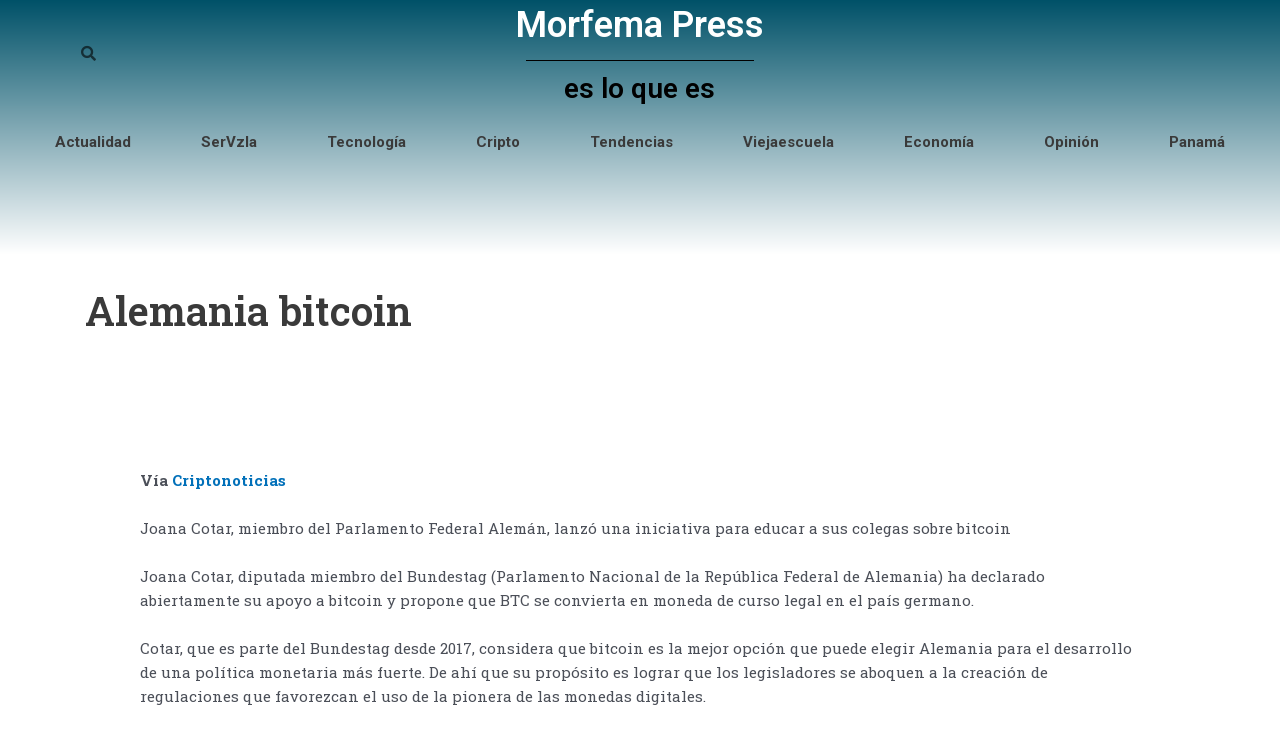

--- FILE ---
content_type: text/html; charset=utf-8
request_url: https://www.google.com/recaptcha/api2/anchor?ar=1&k=6LePAbIcAAAAAF1F1UUm5iaI-No5iC9nd1oY1pFk&co=aHR0cHM6Ly9tb3JmZW1hLnByZXNzOjQ0Mw..&hl=en&type=v3&v=PoyoqOPhxBO7pBk68S4YbpHZ&size=invisible&badge=bottomright&sa=Form&anchor-ms=20000&execute-ms=30000&cb=3rp1jrltoxix
body_size: 48807
content:
<!DOCTYPE HTML><html dir="ltr" lang="en"><head><meta http-equiv="Content-Type" content="text/html; charset=UTF-8">
<meta http-equiv="X-UA-Compatible" content="IE=edge">
<title>reCAPTCHA</title>
<style type="text/css">
/* cyrillic-ext */
@font-face {
  font-family: 'Roboto';
  font-style: normal;
  font-weight: 400;
  font-stretch: 100%;
  src: url(//fonts.gstatic.com/s/roboto/v48/KFO7CnqEu92Fr1ME7kSn66aGLdTylUAMa3GUBHMdazTgWw.woff2) format('woff2');
  unicode-range: U+0460-052F, U+1C80-1C8A, U+20B4, U+2DE0-2DFF, U+A640-A69F, U+FE2E-FE2F;
}
/* cyrillic */
@font-face {
  font-family: 'Roboto';
  font-style: normal;
  font-weight: 400;
  font-stretch: 100%;
  src: url(//fonts.gstatic.com/s/roboto/v48/KFO7CnqEu92Fr1ME7kSn66aGLdTylUAMa3iUBHMdazTgWw.woff2) format('woff2');
  unicode-range: U+0301, U+0400-045F, U+0490-0491, U+04B0-04B1, U+2116;
}
/* greek-ext */
@font-face {
  font-family: 'Roboto';
  font-style: normal;
  font-weight: 400;
  font-stretch: 100%;
  src: url(//fonts.gstatic.com/s/roboto/v48/KFO7CnqEu92Fr1ME7kSn66aGLdTylUAMa3CUBHMdazTgWw.woff2) format('woff2');
  unicode-range: U+1F00-1FFF;
}
/* greek */
@font-face {
  font-family: 'Roboto';
  font-style: normal;
  font-weight: 400;
  font-stretch: 100%;
  src: url(//fonts.gstatic.com/s/roboto/v48/KFO7CnqEu92Fr1ME7kSn66aGLdTylUAMa3-UBHMdazTgWw.woff2) format('woff2');
  unicode-range: U+0370-0377, U+037A-037F, U+0384-038A, U+038C, U+038E-03A1, U+03A3-03FF;
}
/* math */
@font-face {
  font-family: 'Roboto';
  font-style: normal;
  font-weight: 400;
  font-stretch: 100%;
  src: url(//fonts.gstatic.com/s/roboto/v48/KFO7CnqEu92Fr1ME7kSn66aGLdTylUAMawCUBHMdazTgWw.woff2) format('woff2');
  unicode-range: U+0302-0303, U+0305, U+0307-0308, U+0310, U+0312, U+0315, U+031A, U+0326-0327, U+032C, U+032F-0330, U+0332-0333, U+0338, U+033A, U+0346, U+034D, U+0391-03A1, U+03A3-03A9, U+03B1-03C9, U+03D1, U+03D5-03D6, U+03F0-03F1, U+03F4-03F5, U+2016-2017, U+2034-2038, U+203C, U+2040, U+2043, U+2047, U+2050, U+2057, U+205F, U+2070-2071, U+2074-208E, U+2090-209C, U+20D0-20DC, U+20E1, U+20E5-20EF, U+2100-2112, U+2114-2115, U+2117-2121, U+2123-214F, U+2190, U+2192, U+2194-21AE, U+21B0-21E5, U+21F1-21F2, U+21F4-2211, U+2213-2214, U+2216-22FF, U+2308-230B, U+2310, U+2319, U+231C-2321, U+2336-237A, U+237C, U+2395, U+239B-23B7, U+23D0, U+23DC-23E1, U+2474-2475, U+25AF, U+25B3, U+25B7, U+25BD, U+25C1, U+25CA, U+25CC, U+25FB, U+266D-266F, U+27C0-27FF, U+2900-2AFF, U+2B0E-2B11, U+2B30-2B4C, U+2BFE, U+3030, U+FF5B, U+FF5D, U+1D400-1D7FF, U+1EE00-1EEFF;
}
/* symbols */
@font-face {
  font-family: 'Roboto';
  font-style: normal;
  font-weight: 400;
  font-stretch: 100%;
  src: url(//fonts.gstatic.com/s/roboto/v48/KFO7CnqEu92Fr1ME7kSn66aGLdTylUAMaxKUBHMdazTgWw.woff2) format('woff2');
  unicode-range: U+0001-000C, U+000E-001F, U+007F-009F, U+20DD-20E0, U+20E2-20E4, U+2150-218F, U+2190, U+2192, U+2194-2199, U+21AF, U+21E6-21F0, U+21F3, U+2218-2219, U+2299, U+22C4-22C6, U+2300-243F, U+2440-244A, U+2460-24FF, U+25A0-27BF, U+2800-28FF, U+2921-2922, U+2981, U+29BF, U+29EB, U+2B00-2BFF, U+4DC0-4DFF, U+FFF9-FFFB, U+10140-1018E, U+10190-1019C, U+101A0, U+101D0-101FD, U+102E0-102FB, U+10E60-10E7E, U+1D2C0-1D2D3, U+1D2E0-1D37F, U+1F000-1F0FF, U+1F100-1F1AD, U+1F1E6-1F1FF, U+1F30D-1F30F, U+1F315, U+1F31C, U+1F31E, U+1F320-1F32C, U+1F336, U+1F378, U+1F37D, U+1F382, U+1F393-1F39F, U+1F3A7-1F3A8, U+1F3AC-1F3AF, U+1F3C2, U+1F3C4-1F3C6, U+1F3CA-1F3CE, U+1F3D4-1F3E0, U+1F3ED, U+1F3F1-1F3F3, U+1F3F5-1F3F7, U+1F408, U+1F415, U+1F41F, U+1F426, U+1F43F, U+1F441-1F442, U+1F444, U+1F446-1F449, U+1F44C-1F44E, U+1F453, U+1F46A, U+1F47D, U+1F4A3, U+1F4B0, U+1F4B3, U+1F4B9, U+1F4BB, U+1F4BF, U+1F4C8-1F4CB, U+1F4D6, U+1F4DA, U+1F4DF, U+1F4E3-1F4E6, U+1F4EA-1F4ED, U+1F4F7, U+1F4F9-1F4FB, U+1F4FD-1F4FE, U+1F503, U+1F507-1F50B, U+1F50D, U+1F512-1F513, U+1F53E-1F54A, U+1F54F-1F5FA, U+1F610, U+1F650-1F67F, U+1F687, U+1F68D, U+1F691, U+1F694, U+1F698, U+1F6AD, U+1F6B2, U+1F6B9-1F6BA, U+1F6BC, U+1F6C6-1F6CF, U+1F6D3-1F6D7, U+1F6E0-1F6EA, U+1F6F0-1F6F3, U+1F6F7-1F6FC, U+1F700-1F7FF, U+1F800-1F80B, U+1F810-1F847, U+1F850-1F859, U+1F860-1F887, U+1F890-1F8AD, U+1F8B0-1F8BB, U+1F8C0-1F8C1, U+1F900-1F90B, U+1F93B, U+1F946, U+1F984, U+1F996, U+1F9E9, U+1FA00-1FA6F, U+1FA70-1FA7C, U+1FA80-1FA89, U+1FA8F-1FAC6, U+1FACE-1FADC, U+1FADF-1FAE9, U+1FAF0-1FAF8, U+1FB00-1FBFF;
}
/* vietnamese */
@font-face {
  font-family: 'Roboto';
  font-style: normal;
  font-weight: 400;
  font-stretch: 100%;
  src: url(//fonts.gstatic.com/s/roboto/v48/KFO7CnqEu92Fr1ME7kSn66aGLdTylUAMa3OUBHMdazTgWw.woff2) format('woff2');
  unicode-range: U+0102-0103, U+0110-0111, U+0128-0129, U+0168-0169, U+01A0-01A1, U+01AF-01B0, U+0300-0301, U+0303-0304, U+0308-0309, U+0323, U+0329, U+1EA0-1EF9, U+20AB;
}
/* latin-ext */
@font-face {
  font-family: 'Roboto';
  font-style: normal;
  font-weight: 400;
  font-stretch: 100%;
  src: url(//fonts.gstatic.com/s/roboto/v48/KFO7CnqEu92Fr1ME7kSn66aGLdTylUAMa3KUBHMdazTgWw.woff2) format('woff2');
  unicode-range: U+0100-02BA, U+02BD-02C5, U+02C7-02CC, U+02CE-02D7, U+02DD-02FF, U+0304, U+0308, U+0329, U+1D00-1DBF, U+1E00-1E9F, U+1EF2-1EFF, U+2020, U+20A0-20AB, U+20AD-20C0, U+2113, U+2C60-2C7F, U+A720-A7FF;
}
/* latin */
@font-face {
  font-family: 'Roboto';
  font-style: normal;
  font-weight: 400;
  font-stretch: 100%;
  src: url(//fonts.gstatic.com/s/roboto/v48/KFO7CnqEu92Fr1ME7kSn66aGLdTylUAMa3yUBHMdazQ.woff2) format('woff2');
  unicode-range: U+0000-00FF, U+0131, U+0152-0153, U+02BB-02BC, U+02C6, U+02DA, U+02DC, U+0304, U+0308, U+0329, U+2000-206F, U+20AC, U+2122, U+2191, U+2193, U+2212, U+2215, U+FEFF, U+FFFD;
}
/* cyrillic-ext */
@font-face {
  font-family: 'Roboto';
  font-style: normal;
  font-weight: 500;
  font-stretch: 100%;
  src: url(//fonts.gstatic.com/s/roboto/v48/KFO7CnqEu92Fr1ME7kSn66aGLdTylUAMa3GUBHMdazTgWw.woff2) format('woff2');
  unicode-range: U+0460-052F, U+1C80-1C8A, U+20B4, U+2DE0-2DFF, U+A640-A69F, U+FE2E-FE2F;
}
/* cyrillic */
@font-face {
  font-family: 'Roboto';
  font-style: normal;
  font-weight: 500;
  font-stretch: 100%;
  src: url(//fonts.gstatic.com/s/roboto/v48/KFO7CnqEu92Fr1ME7kSn66aGLdTylUAMa3iUBHMdazTgWw.woff2) format('woff2');
  unicode-range: U+0301, U+0400-045F, U+0490-0491, U+04B0-04B1, U+2116;
}
/* greek-ext */
@font-face {
  font-family: 'Roboto';
  font-style: normal;
  font-weight: 500;
  font-stretch: 100%;
  src: url(//fonts.gstatic.com/s/roboto/v48/KFO7CnqEu92Fr1ME7kSn66aGLdTylUAMa3CUBHMdazTgWw.woff2) format('woff2');
  unicode-range: U+1F00-1FFF;
}
/* greek */
@font-face {
  font-family: 'Roboto';
  font-style: normal;
  font-weight: 500;
  font-stretch: 100%;
  src: url(//fonts.gstatic.com/s/roboto/v48/KFO7CnqEu92Fr1ME7kSn66aGLdTylUAMa3-UBHMdazTgWw.woff2) format('woff2');
  unicode-range: U+0370-0377, U+037A-037F, U+0384-038A, U+038C, U+038E-03A1, U+03A3-03FF;
}
/* math */
@font-face {
  font-family: 'Roboto';
  font-style: normal;
  font-weight: 500;
  font-stretch: 100%;
  src: url(//fonts.gstatic.com/s/roboto/v48/KFO7CnqEu92Fr1ME7kSn66aGLdTylUAMawCUBHMdazTgWw.woff2) format('woff2');
  unicode-range: U+0302-0303, U+0305, U+0307-0308, U+0310, U+0312, U+0315, U+031A, U+0326-0327, U+032C, U+032F-0330, U+0332-0333, U+0338, U+033A, U+0346, U+034D, U+0391-03A1, U+03A3-03A9, U+03B1-03C9, U+03D1, U+03D5-03D6, U+03F0-03F1, U+03F4-03F5, U+2016-2017, U+2034-2038, U+203C, U+2040, U+2043, U+2047, U+2050, U+2057, U+205F, U+2070-2071, U+2074-208E, U+2090-209C, U+20D0-20DC, U+20E1, U+20E5-20EF, U+2100-2112, U+2114-2115, U+2117-2121, U+2123-214F, U+2190, U+2192, U+2194-21AE, U+21B0-21E5, U+21F1-21F2, U+21F4-2211, U+2213-2214, U+2216-22FF, U+2308-230B, U+2310, U+2319, U+231C-2321, U+2336-237A, U+237C, U+2395, U+239B-23B7, U+23D0, U+23DC-23E1, U+2474-2475, U+25AF, U+25B3, U+25B7, U+25BD, U+25C1, U+25CA, U+25CC, U+25FB, U+266D-266F, U+27C0-27FF, U+2900-2AFF, U+2B0E-2B11, U+2B30-2B4C, U+2BFE, U+3030, U+FF5B, U+FF5D, U+1D400-1D7FF, U+1EE00-1EEFF;
}
/* symbols */
@font-face {
  font-family: 'Roboto';
  font-style: normal;
  font-weight: 500;
  font-stretch: 100%;
  src: url(//fonts.gstatic.com/s/roboto/v48/KFO7CnqEu92Fr1ME7kSn66aGLdTylUAMaxKUBHMdazTgWw.woff2) format('woff2');
  unicode-range: U+0001-000C, U+000E-001F, U+007F-009F, U+20DD-20E0, U+20E2-20E4, U+2150-218F, U+2190, U+2192, U+2194-2199, U+21AF, U+21E6-21F0, U+21F3, U+2218-2219, U+2299, U+22C4-22C6, U+2300-243F, U+2440-244A, U+2460-24FF, U+25A0-27BF, U+2800-28FF, U+2921-2922, U+2981, U+29BF, U+29EB, U+2B00-2BFF, U+4DC0-4DFF, U+FFF9-FFFB, U+10140-1018E, U+10190-1019C, U+101A0, U+101D0-101FD, U+102E0-102FB, U+10E60-10E7E, U+1D2C0-1D2D3, U+1D2E0-1D37F, U+1F000-1F0FF, U+1F100-1F1AD, U+1F1E6-1F1FF, U+1F30D-1F30F, U+1F315, U+1F31C, U+1F31E, U+1F320-1F32C, U+1F336, U+1F378, U+1F37D, U+1F382, U+1F393-1F39F, U+1F3A7-1F3A8, U+1F3AC-1F3AF, U+1F3C2, U+1F3C4-1F3C6, U+1F3CA-1F3CE, U+1F3D4-1F3E0, U+1F3ED, U+1F3F1-1F3F3, U+1F3F5-1F3F7, U+1F408, U+1F415, U+1F41F, U+1F426, U+1F43F, U+1F441-1F442, U+1F444, U+1F446-1F449, U+1F44C-1F44E, U+1F453, U+1F46A, U+1F47D, U+1F4A3, U+1F4B0, U+1F4B3, U+1F4B9, U+1F4BB, U+1F4BF, U+1F4C8-1F4CB, U+1F4D6, U+1F4DA, U+1F4DF, U+1F4E3-1F4E6, U+1F4EA-1F4ED, U+1F4F7, U+1F4F9-1F4FB, U+1F4FD-1F4FE, U+1F503, U+1F507-1F50B, U+1F50D, U+1F512-1F513, U+1F53E-1F54A, U+1F54F-1F5FA, U+1F610, U+1F650-1F67F, U+1F687, U+1F68D, U+1F691, U+1F694, U+1F698, U+1F6AD, U+1F6B2, U+1F6B9-1F6BA, U+1F6BC, U+1F6C6-1F6CF, U+1F6D3-1F6D7, U+1F6E0-1F6EA, U+1F6F0-1F6F3, U+1F6F7-1F6FC, U+1F700-1F7FF, U+1F800-1F80B, U+1F810-1F847, U+1F850-1F859, U+1F860-1F887, U+1F890-1F8AD, U+1F8B0-1F8BB, U+1F8C0-1F8C1, U+1F900-1F90B, U+1F93B, U+1F946, U+1F984, U+1F996, U+1F9E9, U+1FA00-1FA6F, U+1FA70-1FA7C, U+1FA80-1FA89, U+1FA8F-1FAC6, U+1FACE-1FADC, U+1FADF-1FAE9, U+1FAF0-1FAF8, U+1FB00-1FBFF;
}
/* vietnamese */
@font-face {
  font-family: 'Roboto';
  font-style: normal;
  font-weight: 500;
  font-stretch: 100%;
  src: url(//fonts.gstatic.com/s/roboto/v48/KFO7CnqEu92Fr1ME7kSn66aGLdTylUAMa3OUBHMdazTgWw.woff2) format('woff2');
  unicode-range: U+0102-0103, U+0110-0111, U+0128-0129, U+0168-0169, U+01A0-01A1, U+01AF-01B0, U+0300-0301, U+0303-0304, U+0308-0309, U+0323, U+0329, U+1EA0-1EF9, U+20AB;
}
/* latin-ext */
@font-face {
  font-family: 'Roboto';
  font-style: normal;
  font-weight: 500;
  font-stretch: 100%;
  src: url(//fonts.gstatic.com/s/roboto/v48/KFO7CnqEu92Fr1ME7kSn66aGLdTylUAMa3KUBHMdazTgWw.woff2) format('woff2');
  unicode-range: U+0100-02BA, U+02BD-02C5, U+02C7-02CC, U+02CE-02D7, U+02DD-02FF, U+0304, U+0308, U+0329, U+1D00-1DBF, U+1E00-1E9F, U+1EF2-1EFF, U+2020, U+20A0-20AB, U+20AD-20C0, U+2113, U+2C60-2C7F, U+A720-A7FF;
}
/* latin */
@font-face {
  font-family: 'Roboto';
  font-style: normal;
  font-weight: 500;
  font-stretch: 100%;
  src: url(//fonts.gstatic.com/s/roboto/v48/KFO7CnqEu92Fr1ME7kSn66aGLdTylUAMa3yUBHMdazQ.woff2) format('woff2');
  unicode-range: U+0000-00FF, U+0131, U+0152-0153, U+02BB-02BC, U+02C6, U+02DA, U+02DC, U+0304, U+0308, U+0329, U+2000-206F, U+20AC, U+2122, U+2191, U+2193, U+2212, U+2215, U+FEFF, U+FFFD;
}
/* cyrillic-ext */
@font-face {
  font-family: 'Roboto';
  font-style: normal;
  font-weight: 900;
  font-stretch: 100%;
  src: url(//fonts.gstatic.com/s/roboto/v48/KFO7CnqEu92Fr1ME7kSn66aGLdTylUAMa3GUBHMdazTgWw.woff2) format('woff2');
  unicode-range: U+0460-052F, U+1C80-1C8A, U+20B4, U+2DE0-2DFF, U+A640-A69F, U+FE2E-FE2F;
}
/* cyrillic */
@font-face {
  font-family: 'Roboto';
  font-style: normal;
  font-weight: 900;
  font-stretch: 100%;
  src: url(//fonts.gstatic.com/s/roboto/v48/KFO7CnqEu92Fr1ME7kSn66aGLdTylUAMa3iUBHMdazTgWw.woff2) format('woff2');
  unicode-range: U+0301, U+0400-045F, U+0490-0491, U+04B0-04B1, U+2116;
}
/* greek-ext */
@font-face {
  font-family: 'Roboto';
  font-style: normal;
  font-weight: 900;
  font-stretch: 100%;
  src: url(//fonts.gstatic.com/s/roboto/v48/KFO7CnqEu92Fr1ME7kSn66aGLdTylUAMa3CUBHMdazTgWw.woff2) format('woff2');
  unicode-range: U+1F00-1FFF;
}
/* greek */
@font-face {
  font-family: 'Roboto';
  font-style: normal;
  font-weight: 900;
  font-stretch: 100%;
  src: url(//fonts.gstatic.com/s/roboto/v48/KFO7CnqEu92Fr1ME7kSn66aGLdTylUAMa3-UBHMdazTgWw.woff2) format('woff2');
  unicode-range: U+0370-0377, U+037A-037F, U+0384-038A, U+038C, U+038E-03A1, U+03A3-03FF;
}
/* math */
@font-face {
  font-family: 'Roboto';
  font-style: normal;
  font-weight: 900;
  font-stretch: 100%;
  src: url(//fonts.gstatic.com/s/roboto/v48/KFO7CnqEu92Fr1ME7kSn66aGLdTylUAMawCUBHMdazTgWw.woff2) format('woff2');
  unicode-range: U+0302-0303, U+0305, U+0307-0308, U+0310, U+0312, U+0315, U+031A, U+0326-0327, U+032C, U+032F-0330, U+0332-0333, U+0338, U+033A, U+0346, U+034D, U+0391-03A1, U+03A3-03A9, U+03B1-03C9, U+03D1, U+03D5-03D6, U+03F0-03F1, U+03F4-03F5, U+2016-2017, U+2034-2038, U+203C, U+2040, U+2043, U+2047, U+2050, U+2057, U+205F, U+2070-2071, U+2074-208E, U+2090-209C, U+20D0-20DC, U+20E1, U+20E5-20EF, U+2100-2112, U+2114-2115, U+2117-2121, U+2123-214F, U+2190, U+2192, U+2194-21AE, U+21B0-21E5, U+21F1-21F2, U+21F4-2211, U+2213-2214, U+2216-22FF, U+2308-230B, U+2310, U+2319, U+231C-2321, U+2336-237A, U+237C, U+2395, U+239B-23B7, U+23D0, U+23DC-23E1, U+2474-2475, U+25AF, U+25B3, U+25B7, U+25BD, U+25C1, U+25CA, U+25CC, U+25FB, U+266D-266F, U+27C0-27FF, U+2900-2AFF, U+2B0E-2B11, U+2B30-2B4C, U+2BFE, U+3030, U+FF5B, U+FF5D, U+1D400-1D7FF, U+1EE00-1EEFF;
}
/* symbols */
@font-face {
  font-family: 'Roboto';
  font-style: normal;
  font-weight: 900;
  font-stretch: 100%;
  src: url(//fonts.gstatic.com/s/roboto/v48/KFO7CnqEu92Fr1ME7kSn66aGLdTylUAMaxKUBHMdazTgWw.woff2) format('woff2');
  unicode-range: U+0001-000C, U+000E-001F, U+007F-009F, U+20DD-20E0, U+20E2-20E4, U+2150-218F, U+2190, U+2192, U+2194-2199, U+21AF, U+21E6-21F0, U+21F3, U+2218-2219, U+2299, U+22C4-22C6, U+2300-243F, U+2440-244A, U+2460-24FF, U+25A0-27BF, U+2800-28FF, U+2921-2922, U+2981, U+29BF, U+29EB, U+2B00-2BFF, U+4DC0-4DFF, U+FFF9-FFFB, U+10140-1018E, U+10190-1019C, U+101A0, U+101D0-101FD, U+102E0-102FB, U+10E60-10E7E, U+1D2C0-1D2D3, U+1D2E0-1D37F, U+1F000-1F0FF, U+1F100-1F1AD, U+1F1E6-1F1FF, U+1F30D-1F30F, U+1F315, U+1F31C, U+1F31E, U+1F320-1F32C, U+1F336, U+1F378, U+1F37D, U+1F382, U+1F393-1F39F, U+1F3A7-1F3A8, U+1F3AC-1F3AF, U+1F3C2, U+1F3C4-1F3C6, U+1F3CA-1F3CE, U+1F3D4-1F3E0, U+1F3ED, U+1F3F1-1F3F3, U+1F3F5-1F3F7, U+1F408, U+1F415, U+1F41F, U+1F426, U+1F43F, U+1F441-1F442, U+1F444, U+1F446-1F449, U+1F44C-1F44E, U+1F453, U+1F46A, U+1F47D, U+1F4A3, U+1F4B0, U+1F4B3, U+1F4B9, U+1F4BB, U+1F4BF, U+1F4C8-1F4CB, U+1F4D6, U+1F4DA, U+1F4DF, U+1F4E3-1F4E6, U+1F4EA-1F4ED, U+1F4F7, U+1F4F9-1F4FB, U+1F4FD-1F4FE, U+1F503, U+1F507-1F50B, U+1F50D, U+1F512-1F513, U+1F53E-1F54A, U+1F54F-1F5FA, U+1F610, U+1F650-1F67F, U+1F687, U+1F68D, U+1F691, U+1F694, U+1F698, U+1F6AD, U+1F6B2, U+1F6B9-1F6BA, U+1F6BC, U+1F6C6-1F6CF, U+1F6D3-1F6D7, U+1F6E0-1F6EA, U+1F6F0-1F6F3, U+1F6F7-1F6FC, U+1F700-1F7FF, U+1F800-1F80B, U+1F810-1F847, U+1F850-1F859, U+1F860-1F887, U+1F890-1F8AD, U+1F8B0-1F8BB, U+1F8C0-1F8C1, U+1F900-1F90B, U+1F93B, U+1F946, U+1F984, U+1F996, U+1F9E9, U+1FA00-1FA6F, U+1FA70-1FA7C, U+1FA80-1FA89, U+1FA8F-1FAC6, U+1FACE-1FADC, U+1FADF-1FAE9, U+1FAF0-1FAF8, U+1FB00-1FBFF;
}
/* vietnamese */
@font-face {
  font-family: 'Roboto';
  font-style: normal;
  font-weight: 900;
  font-stretch: 100%;
  src: url(//fonts.gstatic.com/s/roboto/v48/KFO7CnqEu92Fr1ME7kSn66aGLdTylUAMa3OUBHMdazTgWw.woff2) format('woff2');
  unicode-range: U+0102-0103, U+0110-0111, U+0128-0129, U+0168-0169, U+01A0-01A1, U+01AF-01B0, U+0300-0301, U+0303-0304, U+0308-0309, U+0323, U+0329, U+1EA0-1EF9, U+20AB;
}
/* latin-ext */
@font-face {
  font-family: 'Roboto';
  font-style: normal;
  font-weight: 900;
  font-stretch: 100%;
  src: url(//fonts.gstatic.com/s/roboto/v48/KFO7CnqEu92Fr1ME7kSn66aGLdTylUAMa3KUBHMdazTgWw.woff2) format('woff2');
  unicode-range: U+0100-02BA, U+02BD-02C5, U+02C7-02CC, U+02CE-02D7, U+02DD-02FF, U+0304, U+0308, U+0329, U+1D00-1DBF, U+1E00-1E9F, U+1EF2-1EFF, U+2020, U+20A0-20AB, U+20AD-20C0, U+2113, U+2C60-2C7F, U+A720-A7FF;
}
/* latin */
@font-face {
  font-family: 'Roboto';
  font-style: normal;
  font-weight: 900;
  font-stretch: 100%;
  src: url(//fonts.gstatic.com/s/roboto/v48/KFO7CnqEu92Fr1ME7kSn66aGLdTylUAMa3yUBHMdazQ.woff2) format('woff2');
  unicode-range: U+0000-00FF, U+0131, U+0152-0153, U+02BB-02BC, U+02C6, U+02DA, U+02DC, U+0304, U+0308, U+0329, U+2000-206F, U+20AC, U+2122, U+2191, U+2193, U+2212, U+2215, U+FEFF, U+FFFD;
}

</style>
<link rel="stylesheet" type="text/css" href="https://www.gstatic.com/recaptcha/releases/PoyoqOPhxBO7pBk68S4YbpHZ/styles__ltr.css">
<script nonce="3hkFooRH4dpGaWpPs3r-Yg" type="text/javascript">window['__recaptcha_api'] = 'https://www.google.com/recaptcha/api2/';</script>
<script type="text/javascript" src="https://www.gstatic.com/recaptcha/releases/PoyoqOPhxBO7pBk68S4YbpHZ/recaptcha__en.js" nonce="3hkFooRH4dpGaWpPs3r-Yg">
      
    </script></head>
<body><div id="rc-anchor-alert" class="rc-anchor-alert"></div>
<input type="hidden" id="recaptcha-token" value="[base64]">
<script type="text/javascript" nonce="3hkFooRH4dpGaWpPs3r-Yg">
      recaptcha.anchor.Main.init("[\x22ainput\x22,[\x22bgdata\x22,\x22\x22,\[base64]/[base64]/[base64]/[base64]/cjw8ejpyPj4+eil9Y2F0Y2gobCl7dGhyb3cgbDt9fSxIPWZ1bmN0aW9uKHcsdCx6KXtpZih3PT0xOTR8fHc9PTIwOCl0LnZbd10/dC52W3ddLmNvbmNhdCh6KTp0LnZbd109b2Yoeix0KTtlbHNle2lmKHQuYkImJnchPTMxNylyZXR1cm47dz09NjZ8fHc9PTEyMnx8dz09NDcwfHx3PT00NHx8dz09NDE2fHx3PT0zOTd8fHc9PTQyMXx8dz09Njh8fHc9PTcwfHx3PT0xODQ/[base64]/[base64]/[base64]/bmV3IGRbVl0oSlswXSk6cD09Mj9uZXcgZFtWXShKWzBdLEpbMV0pOnA9PTM/bmV3IGRbVl0oSlswXSxKWzFdLEpbMl0pOnA9PTQ/[base64]/[base64]/[base64]/[base64]\x22,\[base64]\\u003d\\u003d\x22,\[base64]/[base64]/CnsOkTGfCoEbCq8KTdyMcwqZTwpdyEsKERRcHwovCusOIw7g6MwgBQ8K0S8KdeMKZagUlw6JIw59Zd8KmXMOnP8ODTMO8w7R7w6zClsKjw7PCkFwgMsOow4wQw7vChcKXwq82wqlhNllYTsOvw70zw5saWA7DmGPDv8OLJCrDhcOzwrDCrTDDvgRKcA0AHETCj2/CicKhSzVdwr3Dk8KzMgcuFMOeIlkkwpBjw59bJcOFw6PCpAwlwrgKMVPDpT3Dj8OTw60LJ8OPdsOpwpMVazTDoMKBwo7Dr8KPw67Cn8KbYTLClsKvBcKlw4QgZldjHRTCgsKkw7rDlsKLwpPDpSt/JldJSyvCncKLRcOWVMK4w7DDscOiwrVBR8OcdcKWw7fDlMOVwoDCrB4NMcKCPgsUGcKxw6sWXcK3SMKPw5LCicKgRwNdKGbDmsOVZcKWGmMtW0DDsMOuGWlXIGsmwoNyw4M1BcOOwop1w7XDsSluenzCusKew5s/[base64]/Cpn5DFXjCicKGF8OwJjoQwpnCmHnCmGR/wolDw7jCtsO3b25cD2h/VMOEUMKCfsK3w5LChcOSwr8zwp0Hf27ChsOqCiYowozDpsOUbRpxW8KeJVrCmFoUwp8VNMOww5g0w6FPPVA2JjAHw4BSAMKSw7DDhg8yRxLCgsK6fm/CkMORw70eES9pMX7DqzTCrcK/w7vDpcKyCcOdwpsAw4zChMKWMsKMIMOaU3Vhw4NmGsOxw6FEw63CsHnCgsKfEcKfwq3Ct3fDuTjCpcKxU2UPwoUqRRLCggHDsjbCn8KaNndzwoPDqmbCssOZw7zDhMKcMgEne8Orwr/CrRvDi8KqAWlow45dwpvDpQbDqC5RIcOPw5zCgsK+E0TDmcKybBXDhcKWT3fCuMOmb2/Cs10/CcK1asOrwrvCj8K/woDDpGfDtMKvwrt9Y8Olwpd2wrHCvmrCsgnDgMKOGDLDugvCvMOFGHrCv8OVw5/CnGl8OMO4UgfDosKdR8OIZMO2w54gw5tJwpHCp8KJwrLDmMK/[base64]/w7N6woHDgMOswr9dLcO6w78fKMOpwrQJPiMkwph6w6fCr8OVMsOGwrzDjcO7w7jCmcOPakI2NXrClzdYCcOVw5jDpjXDiGDDsBjCu8OhwosmImfDjljDq8KNQMO6w4I8w4MOw6LCrMOjwrd2Gh3CqxFeK3xfwo/DvcKSUcORwrXCrDxcwqwIHQrDncO5Q8K4MsKpZcKLw4nCm2FMw4HCrsKzwrxrwqrCp1vDhsKSdMOkw4BawrDCswTCoV5ZZT3Ch8OZw6JxE3HCsH/[base64]/CjsOOQW5xw7bDhsKLEWLDu8KJw4DChULDoMKjwqQiEsK/w4pBUALDusK7wojDvAfCuRTDscOZBlbCo8OQcWnDisKFw6cDw47CuHpQwpbCp37DlRXDocO8w5fDpU8Gw4rDi8KQwo3DnFrCgcKHw4jDqsOsWsKjFjYTN8OlSGRKGGQNw7g7w5zDvBXCtWzDuMO+MTzDiz/CvMO9VcKAwrzCtsOTw68kw5TDin3CglkbRE0ew7nDpz7DhMOPw4bCmMKwWsOIw6YOMA5kwosIN2FiIhN7JsKhFz3DtcKzaCY/wqI4w73DuMK5eMKXRz7ChBVOw7IHN1LCiX4AaMO1wqfDiG/Cn1dmXMOqcgsvwprDjmdew6A1ScKQwr3Cj8OsecO8w4LCgVnDv0V2w5xBwr3DocOewrVhPMKCw6/[base64]/ChsKgaXcuaVIqwokgUHBywrLCnVDCiWDDrlPClzhuEcOnHngjw4lLwo7DocKTw7HDgsKsaQpUw63CoDNXw4s7axpWcjzCo0PCpFDCkcKJw7MCw4bDiMO4w41BGjQVVcOhwq/CiSjDslXCrsOZO8KjwoHCoFLCgMKXGcKnw4NFHD0oX8O/w6xeDT7DucKmKsKtw4DCukA3RmTCjDQsw6Zmw7TDsgTCpWIYwoHDv8KPw48/wp7CumkUAsOuXXs1wqNYNMK+RgXCkMOWYQ3DowM/wpY7QcKnP8Ohw5pud8Kmfh/[base64]/wqh1CcONKjbCmS4HwoHDhsK0w73Dv0LCvVbDjTJpN8OAXsKIMQrDgcONw4dRw4gFd23CiCDCncO1wobClMKBw7vDpMKdwq3DnCjDhjNbDnfCvjE2w5rDhsOrUGgwFRRQw4TCq8KYw44yX8OtdcOoD1MFwo7DrMOwwrfCkcK6ZADCp8KwwoZbw7PCqBUSBcKCw7pKOR/DlcOKFMOxMHnClXhDZBtLI8O+UMKHw6YoK8OIwovCsS1lw6DCgsOhw6HDgsKswpTCmcKoPcK1ccO6wrdyZsKnw6t2HcOgw7XDucKpJ8OlwqcCL8Kewol+wobCqMORE8OsXV3CqDMDecOGw6AQwqBywqxcw79Sw7nCrC5XQMKmCsOcwqQIwpTDscOeF8KTc3/DmMKTw4nCq8K6wqAjD8KOw6nDrU8LGsKYw645XHBMXMOWwopuHhB0wrQewrdFwrjDiMKpw6BCw6l2w7DCmyNZTMKew6jCssKIw7rDtzDCg8KyNw56w4EFMcObw417AgjCoUXCmwsLw6TDg3vDpg3ClcKoesO6wodGwoTCtV/CnknDhcKueTfDmMKqBMKQw5rDhWxePXHCp8O3VVDCpSlpw6fDosOqamLDmMOlwrMfwqk3EcKFK8KkX0/[base64]/UMONwoJbw40awqQ0wqTDji/CkMODaMKaw4vDljHDmhoGAQPCjXwXZC7DpzvCklPDqT3DgcKbwrduw5vCq8Oswocrw4Umc24xwq4GEMO9UMOkZMKwwqUnw7oVwqDClg3DrMK5T8Kuw7jCvMOcw746fW/CtWLCrsOwwqPDtHkcaxd6wox+UMONw7R+WcOxwqRLw6NYdsOBPSFcwojDksKwLMO6w4hraAfCoybCth3Cnl8sVTfCjVXDhcOsQWMEw5NMwo7ChVlRcSAdasKiATvCuMOZZcOMwqFpXMOgw7YNw73ClsOpw6ccw54xw7YAc8K0wrUpImjDvw9+w5EQw5/CisKFOzgTfMO7FinDoS/CnUNOGDZdwrBAwp/[base64]/CvcKAYGk4w5fDmSlJVWJ/[base64]/UzPCuQYawoLCsH8gwqhaw7/[base64]/DTHDvsOzwrR+NsODUhVIw4fCrH/DhwrCpAMHdsOEw7Inf8Ovwqo/w7bCtcO7K2fDsMKCVGTCtk3CsMOBC8Kfw4PCikEywqXCgMOqw7LDrcK2wqfCpGk9HsOeOXR0w7zCmMOjwrrDscOmwqrDrsKFwrkxw4pgYcKiw6HCrjMxVjYEw60+NcK2wo3CicKjw5p/wrnCucOsS8OTw4zCi8O5STzDqsOWwr0gw7Ydw418WGwLw61PHHUSKcKxdnjCsFo8HnkKw5LDo8KfcsOjQsOFw6MHw6p1w6zCuMKKwo7Ct8KIdBXDvEzDuA5NfQnCu8OmwrY/FjJRw7HCi1hGw7TClsKNL8OEwoIJwpQywpptwpYTwrHDmVLDuHHDtAzCsF/CoQsrJMODCsKLcWbCsxPDuiJ/OsOPwonDgcK4w5ouN8O+QcOew6bCk8KKbBDDlsOIwrQqwpV/w5/CrcOYYkzCjMK/AsO4w5HCusKUwqcJwp4KBCnCg8Kde1PCoy7CrlNob0Z8X8O4w6rCshB0NlTDqcKlDMOUYMOcFyIVQEUvLgzCv3PDscKYw7nCr8K+wp1tw5nDozvCoFzCph/Cs8KRw7TCgsODw6U4wowhK2VSbktxw6fDhljDpgHCgzjCtcK0FjtudkRywokrw7ZWAsKkw6Mje2LCv8Oiw6zCrMKaMsO5T8K5w4fCrcKWwqPClT/CncOZw7rDhMKQJjU9wojCu8KuwqrDuic7w4fDs8KCw7bCtg82wrsCLMKhfjzCgsKFwoIqVcOtMAfDuXF9eFF3Y8KCw4lBIxbDgmvCnxVDPkpHex/DrsOVwqnCt1/ClH4HSx15wol/JjY4w7DDgMKLwqwbw5M7wqrCicKiw7AswpgUwprDtkjCrATCpsObwovDhjHDjX/[base64]/[base64]/DksK9f8Oyw4xUw4Rmw7dublPCvnd2JDB+fGzCpizDmsOywoA6w4DCosKKQ8KEw74nw4zDiXfDoRrCig5OWlZAJsOiEU5ywrbClmh2b8OMwql/HBvDkXMWw6gJw6pzHSvDrT9xw5vDiMKfwoRSEsKOw7E3fCfDqhdcJG18wovChMKDZ38Yw7nDsMK8wrvCpMKmC8KFwrjDosOEw4pfw4HCm8Orw4xqwo7CrcOpw5jDnxJlw4rCshHDj8KRMUTCgy/[base64]/[base64]/[base64]/CkMKxPcK+bhM1HMOSBFArOsKcw77CiG/CnsO7wqXDjcOJGAvDqxgmVsK8OQ3CmsK4NcOPHyXCicO3W8OWIsKywrzDu1sIw5wzwrnDi8O0wpd5WDfDtMOJw54QUS5Ow5FNOcOOZ1fDk8O/awU9w6bCoVRMbsOAfjbDvsOXw5bDiRLCvlDDs8OLw7DCv3k4RcKuQ13CkWzDhcKhw5Rvw6rDi8ObwrYRFXDDmS0Jwq4cSsOyanJoasK2wqZSUMOMwr3DscOoBwPCusK5wp7DpQDClMKZw7/DocKawrs4wrV6QGZLw7fCpRBcT8Kww77DisK2a8O/[base64]/Cl8KIwqjDo8KvDi5Gw7Z5w6IBWwtgw7sfPMOfbcOjwrxQwq9KwovCnMKGwowYCsKxw6LClcKVOR/DqsOpQCgRw41AOWPCicObI8OEwobDkcKMw5/DriIIw4XCgMKgwqZIw6XCoTjCnsOdwpXCmMKVwpQzADfCkEJreMOOYsKxesKqDcOtTMOfw4VYXy3DsMK/[base64]/[base64]/DsnVSw5rCg8K4wo0rw75/EcKtwqYaMcKYw6ECw7nDi8OMQMKbw4XDg8KWT8K4AMK5c8OWMSXClg/[base64]/CsMKHfGnDsC/DlHnCoX8Mw4B9QhDCssOoYcKtw7PCqMOvw7nCi1AtCMOzWjHDg8KQw5nCsyHCoy7ClcOyT8OnVsK/w5AGwpHCqjk9RFh3wrp8w41ufVohdUgkw5MUw6ANw6rDml8AX3rChMKPw4dew4pbw4DCnMKwwqHDqsKZSMKVVDx2w5x4wp46w7Mmw5QbwqPDtSjCukvCu8OGw6kjFBR6woHDvsK/aMKhcSEkw6AUCV5UQcOEPERGYsKPOcK4w47Dj8KQYWzClsKVegxbYmtUw6vComjDj0HCvwYHdsKIcnXCiQRFG8KiMMOmR8OywqXDtMKOLnIvw6/CiMOWw7kARw15W3PDmxpcwqPCisK7Rm3CuHBBD0jDoFHDgMKzJAFnEnvDl11Bw5cFwofDmcOQwpbDuCXDlcKYCsOKw4fClQECwozCqG3DrwQ5TV/DuAZpwp4lHsO5w6t0w5V6wq0ow7s2w5ZiJsKnw642w6jDpX8XEirDhcKASMKlJcONw5dEGcOTZXLCuEsPw6rCshvDj1ZDwog/w7pUGRg3KB3DgzXDtMO7HsOEARrDpcKDw4N2ADhdw7LCusKKXT3DggEiw5XDl8KdwrfCn8K/XcKvUEZ9ZRNZwooywoFhw4lSwqXCrGDDmGbDuBJ1wpvDjUoEw7l2Yw9Cw7/CljvDm8KYCTZ+IEnDiVvCt8KsB0/CkcOgwoZPLARcwq0cVsKbL8KuwpRlw68uSMOxYMKHwpVtwp7CoEjCgsKjwogzbcKMw75MPmDConccK8O9UMO6NcOeXcKBcmrDrQbDjmvDj2/DjmjDmsOPw6ZVw6NlwoTCjcOaw6/CglY5w7ocWcOKwrHDlMK6w5TCnRYQNcKZB8KWwrwseAvCnMOAwqYLSMKiXsODaU3DrMKAwrFgEkkWcTvCpn7DoMKuC0HDskhLwpHCuSjDjkzDgcKrKRHDlmTCncOXa2YcwqUHw5U2TsOwSEV/w5rCv33CvsKEClHCmnHClTZFwq/DrknCisOmwo7CrSNaVcK6V8Kiw6JpUsKSw4wSS8KzwqTCuhxfcSA/H0zDtQ5GwrceYgIpdB5kw6sAwp3DkjV+D8O7bCbDryLCr3vDs8KARcK4w6BTfTYDwrY3BEsdZsOYTykNwrHDrSJNwp12R8KlGgELI8Oiw5XDjMOswpLDocKXRsOGwowcecODwozDoMK2wozCglwTRUfDpkM6w4LCm2vDrG0Zw4d/bcOEwrPDjcKdw7rCl8OSUiHDhywlwrjDtcOKA8OQw50Dw5/DukXDugHDjQfCsFpZcsOrTCPDqSZuwoXDmHRhwoA9w6IYCWnDpsOrNMKxW8KsVsO3RsOUScOYZXNwKsKZCMKzEG0Tw6/DnyfCoE/CqgfCllDChmtJw7gKAMKPSEUpw4LDuBZCVxjCtEVvwpjCkHfCl8KGw5HCpkQUw73CoRwNw5LCisOGwrnDgsO1H1DCmMKqFjwgwocpwqcdwqXDinLCnw/DgnNoRMKrwpIrVsKLw6wMTkfDisOuLxxkCMKtw5TDuSXCjnQZKCoow5LCnMOXPMOiw7xXwqVgwrQ9w6VaTMKqw4LDpcOXF3zDnMK6wo/Dh8O/ImHDrcOXwofCgV3CkljDo8OzGgUkXMKkw4Ftw7zDl3fCj8OtNsKqXz7DuS7DgcKoDsOBK0cJwrwcbMOTwo8PEcObNz8gwo7CjMOMwrpFwrs6aUDDo1Mlw7jDh8KYwq7DiMKYwqFBBWDCn8KqElo9wrvDtcKeIREYPMOHwpXCmw/[base64]/DtSvDqcOaEsKcwoB2wpHCv8OIw6jDsDwzIzPDlVMzwpXClsKPa8KfwqjCtwnCt8Kqw6nDjsK6JxTDksOqGE1gw4w3OiHCtsOZw7/[base64]/w6ohwoPDqsK/OMKANVJFaVfDvsOJIS1weMKNwpYbC8ORw6PDl1gdXcKPJMO1w5rDix/DhcO3w5w8AcKBw53CpBR7wqzCqMK1wrcfKR57RcO2SAjCkXQhwpknw6nCqy3Cih7CvcO4w4sKw6/[base64]/CvD/DpcKqw5HDpCxqw5EdPMOow6rCpm7Cr8KdQcO8w6HCpD0xahHDqMKAw6rChhcFCFHCs8KtWMKjw5Vawq/DvMKhe23CikbDmCXCuMK+wprDnlotdsOCN8OIK8KBwowEwrrCnk3DkMO1w5Z5DsKvTsOeXcKXbMKUw5xww5kqwqFZWcOOwonDq8KhwopgwqbDhMKmw5R7woxEwqY4w43DiwBlw4Mdw7zDnsK6wrPCgR3CtW3CmgjDrT/[base64]/[base64]/w7nCtMORw6rDrU/DisK7wprDjTTCkMKYwr3DlknDgsK9TBLCscKVwojDj1bDkg3CqT8sw64nE8OQfsOlwrbChgHCrsOEw7xQZcKcwoPCscKeZ3Y7wqLDum/CqcK2wopcwp0gYsK8AsKjOMORTTk9woF8LMK2wrzCjXLCshh1wpHCiMKENsK2w492XMKtWm0MwpFfwrUUW8OQNMKcfsOqWU84wrXCo8OjeGQBek96L2RWMETCl2ZGA8KAVMOPwofDo8K4aR5tAsOoFz1+SMKVw6DDrjhLwo1kWj/ClHJdQFTDvsOSw7HDgsKmWS7ChFJ+MxnDgF7Dp8KbIHbCvlMxwp3CmsOnw67DhjrCqnkEw7PDtcOgw7o0w6zCmcOif8OKK8KGw4fClcKZTTM1LRrCscKNLsOzwo1QOMKEBhDDiMKkWMO/Jx7DjwrCrsKYw7LDhXXCnMKRUsOlwqDCrGE1MzvDqiY4wpnDmsK/ScO4SsK/GMK4w43Dg1vCrMKDworCrcK/[base64]/ZcKGSh9nwqHDisOSw6/DncKiRFUFw7YXOjXCsEDDq8OzBcK2wqLDuSTDnsKNw41Lw79TwogQwqVUw4DCqxY9w6UcbBhYwovDtcKsw5vClcKkwoLDs8Kgw5oHa00Ob8KVw5s5b1d0MiZ9BF3DscKKw5ZCV8K9w6dpYcKBU0/CtTzDvsKowqfDm2kcw6vChwIBOMKXw5fClEQFSsOpQl/DjMKQw63DicKxGsOtW8O8w4TCnzDDinh6XGjCt8KNL8KxwqnDu0/DgcK+w7pow6DCqAjCiE/Cu8OJXcOww6cVcMOqw77DlMOvw6F/wrDDi0XDqVxRESxsKHkAPsO9dmLCqC/DqMOUw7jDhsOuw6cNw73CsQ02wqtcwr/[base64]/Cvn8GGcOfaMO5w6zDhQPCn07Ds0Uaw4HDsEk5wqHCrAZPOj/DkMOWw7h1w4FwZDLDi1AawrDCvCBiSkTDosKcw5nDqT9TV8KLw5oYw5nCmMKYwoHCpcOBBcKrwp8UEsKvS8KZbcOANnMGwqrCh8KBFMK+ZTtYEMOsNC/DlMOHw7EbR33Dr2bCkyrClsOGw5nCsyHCjDTCscOiw7wgw5Rxw6s7wr7ClMKEwrbCpx5xw617TlnDicKmwoRUBnUDUThhVmDCp8KSF3VDNQhiP8OXHsOWUMKFZy3DscOTGx/ClcKtIcKMwp3Do0d3UiYywod6ZcOXwo7CmwNZDMKgfnDDv8ORwr91wq0kNsO7MRDCvT7Ctj8ww40hw5XDg8K8w4bCh1o5BEBsfMOvHsO9C8ORw7zDlwVmwr7CocOtf2gOa8KkHcOjwrrDv8KlAUbDksOFwoY6woJzGCrDscKmWy3CmGh2w7DCjMKBY8KHwq/DgEkewoDCksKBKsOCccOfwpYUd3zDmRdoSwJ2w4PCtW5MfcODwpfDmBDDtsO1wpQzOQXCvkzCv8OZwrctCkJJw5QcbUrDvTTDrsOjSj5DwqHDiC0JZXcHcXwcRC/DhyZFw7Fuw7dlDcODw5RqVMO/QcOnwqRhw4k1VwVnw4TDkmtgw5VbKMOvw7hlwq3Ds1LCvzM/[base64]/Du1ZAIcO6I8OINibDsSo2NcOuLxLCm2LDkWktwodMf1DDsg1mw6k5WALDpWnDqMK1aRTDpXHDgW3DhsOzCl0VDEQowqlswqAKwr9xRQZcwqPCjsK2w6fDhXoJw6cNwrnDncKvwrYUw7nCiMOJfytcwrp9ZWtawo/Cr1xcXsOEwrLCiHJHT1/Cj0Myw73CjHE4w5bCp8OEJjRNcU3DrhfCv08RLTIFwoNywp15GMOVw5fDksKlbG1Zwo1NXAjDisOOwpoawppSwpzCr3HCqsKOPx/ChDdpd8OpUR/[base64]/[base64]/fMOlVV5Zw6XDrnN1DSvCgHRCCsKjETYwwo3CisKfAnbDq8K8B8KHwoPClMOlLcOxwocCwpPDqcKXI8ONw7LCuMKCTMKSPl/CiWDCvBcwTMKiw7/DocOhw65hw5kCBcOJw497FBDDgB5sHsO9JcK3eT0Tw4hpd8O/Q8K8wo7CsMK9wqR0ThvCkcOxwr7CqAnDvHfDkcOODMK2wo7DoUvDr0PDhUTClmo+wp8baMOSw6bCoMOWw60nwqXDnMOYagJew41fVcOFUUhZwokmw4TDpHRob0nCrwTChMOVw45bZ8K2wrJpw78kw6jDosKYaF9AwrDCkkJMasK2G8K8KcO/wrnCqVUIQsKhwqHClsOsNhJew5zDlsKNwoIZYMOjw7fCnAMLR0vDrTjDv8Onw6Nqw5PDicKfwrLDlgfDskfCmB3DpMOCwqVpw45tRsK/[base64]/Do3wpwqlQwojDi8OeHDZmwrwGbsKGNj7DgVJPVcKVwq7DqSnChcKwwpMhBCvDrGxmRljCsUccw73CmGd/w7XCu8K0XmzCpMOGw4PDmwdpIUMxw6pXFUHDgjNwwrLCisKYwoDDq0nCssOHTTPCnUzCt39VOD4uw7w4ScOSFsK/w4LChgTDm27Cjn14biUTw78hXsO0wo1fwqp7W08ePsOQVgXCpcOTGUxawqrDn3nCuGDDgzHClh53XD81w7VRwrvDhXTCp1vDnsOzwrMMwr3CiUcmOCVPwqfCjS0LSBZVHn3CsMO/w5IdwpQWw5gcEMK/JcO/[base64]/[base64]/[base64]/CvsKTw5TDisK/HUjDiUXCuX3DhcO/HMO+WBtaJgYTwqvDvlRdwrrCr8OhJ8Kwwp3CrVZsw7pcSsK5wq9eATFPCT/[base64]/CmDbDv8OJw58BwqkzwqsEBirClz3DisKlw4ljw50GXXJ3w7RBZsOnb8KuScOQwoJWwoHDjQ82w7zDgcKPZUPCrMK4w6o1wqjCjMKeVsKXcFzCiB/[base64]/Dnz9obWrCgXvDrWXDocOWFcKzw6HDvQ7CqDPDnMOuaHgUb8OEKMKVQVcfMzR/wqnCkGlhw7LCmsK8wrcww57CrcKFw5I1N1MAA8KQw6rDtQ9ARcOPHmx/Ejwew7g0DsK1w7DDqi5KFlVNMMK9wrpRwodBwpXCnsKDwqMYTsO3M8O+Hz7CsMOow5BkOsKkEh46fcO/HgfDkQgpwrgsCcO5MMO8wrBodRQuW8KRWh3Dkx1aRi3ClQbCoDhya8OSw7vCtsOJTyJtw5YjwpBgw5R4WTsWwrRvwq7CuSHDgcKoNVU2CsO/[base64]/wohjaSh/f0vDmcKZw6xgXWXDiMOmVMKuw6bDlcKra8KWeTbDim/CtSMRwo/[base64]/[base64]/ClcKWw6bCvSDCgzvDmgfDpW/CogPCscOQwo/Dn3vCln5ISsKVwqrDoi7CrV7Dmxgxw7IwwqzDqMKIwpHDojgrd8Onw77DgsKsZsOuwoTCsMK0w6rDhH9tw6MWwo99w6gBw7DDsy8zwo5tPgPDqcOiExvDv2jDhcKFNMO8w4Nzw5Q4CcK3wrHChcOVVFPCmAFpOyXDqkVEw6EDwp3DuUIBXWXCvXlkBsK/TD9nw4FgOAhcwofCnMKiAkNBwpl0woQRw68WJMK0TMKCw6TDn8K3wo7CqsKgw7dNwrrCsRhBwqfDtAPCmMKIPAzCr2vDsMO4AcOtIA8ow4kJw6l8JG/ClAdmwp0xw59cLE4lLcOJAsOOTcK9EcOMw6Fow6bCssOsCnDCryFbwoQtOMK8w5LDtFNnSU3DhwDDimBUw6vDjzQtbcOwGB/DnzPCsjcJQxHDjcKWw65ZR8OoBcK0wqBRwoc5wrN6MFV4woTDpsKfwqHDiEpjwp3CqhMmb0BkLcKLw5bCoDrCk2grwrzDoUYCQ15/[base64]/DjsOiOw7CrUDDsMKzwpgSwqAdw5o0O3fCqmoIw6gRbDrCg8O3AMOsCUzCnFsYH8O8wog9VUEDIMOcw5LCgBMwwovDssK7w5vDmsOUFgRfRsK/wp7CssODcDvClcOsw4vCpzXCu8OewpTClMKNw69mHjHClMKYcsOkejzCocKLwrvCtyoKwrfDuE05wpDCvF8SwoXCiMKDwpRaw4IYwrDDrcKLYcOxwr3DqXRhw506w6xlwp3Dt8O+w5gxw4gwVcOKan/Co1vDnsK7w70Vw6ZDw6Ugwo5MQll2I8K7MsKewpkKIB3CtDTDp8KaEFhqDcOtAG5nwpgkw7vCk8K5w7zCg8KVIsK3WMOsU1jDo8KgCcKuw5LCjcKBDsO5w6HDhFPDgy7CvgjDkC9qPMKqKMKiWxjDnMKBAkcFw5/DpC3CkGVWwrjDrMKKw456wr3CrsKkMsKUOsK+CMOzwpUQERzCimBBJSDCvcOZdAAoFsKdwp5PwoICT8OYw5pNwq5JwqBLBsOlHcO7w6M6Vilhw5Zuwp/Cs8ORQMO9aD3Cq8OKw4B1wqXDkMKABcO2w4zDv8Odwpkuw6rCmMOGGknDol0LwrfCjcOtYHFFVcOOHkPDncKrwopfw5PDs8Ozwp4QwrrDkFd8w7d1wp0RwoxJMQDCnU/[base64]/DikzDjEchRgXDo8KXasOEfRTCv1RqKMOGw41gI1rCgxZQwolVw6jCpsKqwopHWT/DhkTCiA4xw6vDtCoowpvDjU10wqPCk1tPw6nCgjpYw7YIw5cCwrgVw48ow40ZKcKmwpDCsU7CmMOyHcOXaMKmw7rDkic/[base64]/CgQVFb0/[base64]/CssOSw5LDkyEcW8O0w7BVaV4pwrvCo8KVwqnDhcOgw7fCiMO/woHDoMK+VilJwo3CmSg/elbDksOeAMK+woTDi8KjwrhTw5bCvsOvw6HCv8KSXX3Cn3YswozCoVLDsXPDtsODwqIPEMKCCcKWCAnDhyw7wpHDiMO6w6V3wrjDiMKUwo/CrUcUK8KTwrTDisKqwolqesOnQEDCrcOfLS7Dt8KOcMKAdXJSeGNzw74wX2RwasOBa8Ktw6TCgMKrw4RbacKOZ8KGPwRKAsKWw5rDmXHDsWHDqVLCmHRqAcKnecOWwoBkw78gwr9NHTvCv8KKdw3Dn8KMWsKjw59pw4l/[base64]/[base64]/CohQvw7Fbw6JqR0LDqnfDrsKANMKDw4fDhsOnwobChsOcGDrDqcKsVTLDnsKzwq1Hw5fCjMKHw4YjV8KywrsTwoQ6w5nCj09jw6c1HcOVwocjBMOtw4bCtcOGw5I/wofDhsOpU8OHw50Nwo7DpiUfJ8KGw5ccw5DDtUvDlm/CtmoOwrBBdGnClXTDoBUTwrnDosO+awVMw4lFMnfDiMOEw6zCojXCvxHDsyjCoMODwptqw6E6w7HChGjCpsKAUsKOw5xURH1Aw4c/wq5Vd3YIZsKkw6ZnwqfDrnAqw4PCgGjCvg/Cuk1Aw5bCvMKUw7nDtVESwqo/w6lFEcKewrrChcOhw4fCp8KmQh4jwp/ClMOrLh3DlsK8wpMJw6XCu8OHwpBFLWvDisKUYATCvsKDw61Yew8Mw59iGcKkw7vCh8O/XFIUwq1Sc8OHwpwuHxxmwqVXMmDCscKFXzbCgWscc8ObwrzDtsO+w4PDlsO+w6Nxw5HDucK3wotHwo/DvsO1wqXCoMOuVh4iw4XCisKhw6rDhiRPYAlow6LDvsOVG1PDm3/DusOwcnfCusKBecKYwqvDisOOw4LCncOLwr59w4sowoxew4PCpnbCqnbCqFbDrcKZw4HDpwpjw6xtNcK+OMKwJcO2w5nCv8KMbsKywoVuN3xUL8K5F8Omw7cYw6lNQcOmwpwjdnJ5w6Z0R8O2wqgxw5jCtXhhYQbCocOswqvDoMO/BDTCt8Onwpsuwp9/w6RBZsOJbHZ5L8OibMKIL8OENFDCllQ4w5HDtUMKwopLwr4Kw5jCnHI6FcOTworDiVoQw57CgWXDl8KvS0DDmcOZakB/YQQXBsKjw6TCt0PCtMK1w7bCuEzCmsO1bBXChFNuwpU8w5Jjw5nCuMKqwqoyB8KzFh/CvDHChBjDhRXDj1dow7HDh8K0Zw4+wrVaP8O3wqx3WMO7ZztbUsOLcMOQYMOTw4TDn0/Cq1ITV8O6JzPCt8KAwoXDgTpNwpxYOsKkFcOQw7nDjD5zw5DDrGpAw4vCqcKgw7PDksOwwq7DnAzDiip5w6DCkxDCncOUOUg8wonDrcKWBV3Ct8KDw50hCVjDg0LClcKXwpfCv0AMwrzCshHChMOuw486woU/w5/Dtw9RBMKAwqvDon4mSMOkZ8KMekzDnMKEFQLDlMKwwrRpwqIOMxTCvcOvwrIqS8OKwogaT8KcY8O/[base64]/CgGDCkcKkWMKxwojDkgJRPyXCoRTDuMKhwr9xwrbCqsONw6HDgSrDmsOfw5LDrE5wwpPCjAvDg8KBXTAWGTTDusO+XCXDncKjwrpzw4nCqWIgw5Vyw6zCsDbCv8OlwqbCscKWLsOTIcKwD8OQLsODw51YS8Oww53DmG5/[base64]/[base64]/DjHtXw6lcwroYwrrCqQR/wofDnD8dHsKHwpM6wpXCj8OZw4BvwqkcfcOxblrDuDNnP8KDcSUOwqPCsMOnPcORMF8Kw7RcVsKNK8Kbw6wxw77Cs8OTTCsdw7IFwqfCrD7CisOQccOrPR/DqsO3wqZcw6UAw4HDjWLChGxew5xdBhjDkX0sFMOCwqjDkVsfw7/CssOmWU4Cw7DCqsOiw6/[base64]/CsVJyZcOYfsOew7vCtiPDncO6WMOFAgPCtcKqfcKowpcEARUUYcOAZcOdw4XDpMOwwqtDK8KwKMO8wr8Uw7/DhsKGQ1/DjxEbwo9vCS1Qw6DDmH/ClsOMYwI5wqAoL3vDhMOdwrPCg8ONworCl8O9wqDDqwsNwrzCkEDCjcKlwpQ+awnDn8KAwrPChsK/[base64]/w5PCkRrChUfCkcKfwqUGwp3CvMOew6Akw5jCjMKaw77Dv8KpEMOPCjnDkWwWw5zCqMKCw5I/[base64]/[base64]/YMOub8KeNE7Ct8KbNiR9wpLDnFl6woI/AD0eHHUOw5rCpsOEwqPDgsKZwoV4w70LThE0wohmSg/Cv8OQw5LDn8Kyw7zDsRvDlmcxw7nCn8OBHMOEST/Dv3LDrVTCpsKdZwtSeWPCggbDt8K7w4M2ezplwqXDhT4jM0HDqyLChj1WE2XDmMKaUcK0FTJIw5U2SMKCwqY/endtdMOtw4XDuMKVIA8Nw7zDvsKsYnUbRsK4EMObKnjCmi0Pw4LDn8Krw49aEkzDg8OwesKWHCfCsx/CjcOpOzZQRBfCnsKdwp4Swq40Z8KlXsOYwoPCpsOWexhrwrIvL8O8JsKQwqrCg1ZHNMKowqhsBiMgCcOaw7DCo2fDl8KUw6DDlcKxw73CjcKrMcKHbSgZPWnDjMK4w6MlF8OEw4zCpWPCgsOIw6/CicKUw6DDlMKyw7TCg8KJwqQ6w7QwwpDCvMKAY3rDnsKUAW59w5kABSgKw6nDgFHCj2fDiMO6w5I4RH7CtzNpw5TCkUPDu8KyYcKmf8KrYTzCrMKualrDm3skT8Kzc8O7w5A+w4JHMyF/[base64]/Cn2DCgiHDrCnDpEbDsSXCrcKOw50YN3nCkWpQO8OUwoZIw5fDnMOswqVgw6RIIcOGOMORwokcWcODwqLCpcK/[base64]/[base64]/w4M8w47Dl1pBVkzDksOOUsKlwqtoXlrCk8O+Nhwdwo0CLCEWOl00w4rCoMOsw5V2worCt8KeQsOBA8O9CinDmcOsEsOtAMK6w7J+bnjCrcK+FsKKEcKIwqESOhEhw6jDgX0TSMOhwoTDqMOYwqdPw4fDgxFCK2MQFsKCf8Kvw6wyw4wsSMK4MWdMwq/Dj1rDuH7DucK4w7XClsOdwpcHw544EcOPw4XClcKVb2nCqhRTwqnDpEldw7oxcMOCVcK7dhwMwqBvJsOqwq/DqsK+NsO/[base64]/[base64]/DqcKzasKYwqpSwqzDpsKYwr8QwqrCicKfw7Nfw5E1wpfDl8OZw6LCnj3Dmg3CtMO5d2TCo8KDCMONwqjCvVHCkcKdw6tMV8KAw7IIAcOhUMK4w4w0DcKVw6DDjcO9cg7CmknDiUY4wqMkVXVAdhLDq3jDpsO9FiFOwpI2w4c\\u003d\x22],null,[\x22conf\x22,null,\x226LePAbIcAAAAAF1F1UUm5iaI-No5iC9nd1oY1pFk\x22,0,null,null,null,1,[21,125,63,73,95,87,41,43,42,83,102,105,109,121],[1017145,101],0,null,null,null,null,0,null,0,null,700,1,null,0,\[base64]/76lBhnEnQkZnOKMAhk\\u003d\x22,0,1,null,null,1,null,0,0,null,null,null,0],\x22https://morfema.press:443\x22,null,[3,1,1],null,null,null,1,3600,[\x22https://www.google.com/intl/en/policies/privacy/\x22,\x22https://www.google.com/intl/en/policies/terms/\x22],\x22Ki5I9ct4h7wpSHUDViXXp75+sYNSLn6J/jUKjI3hPt0\\u003d\x22,1,0,null,1,1768593154217,0,0,[50,23,186,191],null,[127,61,223,234],\x22RC-5AILeCIrlETy9Q\x22,null,null,null,null,null,\x220dAFcWeA4Ku6DdIC7vtC3kSs6koxMN0vA-_cAf_NEGGB22QPqlQYwkiJhkRl_l1MU74okZBTlFLqi55kUejpbSDupocX8xPN6CKg\x22,1768675954225]");
    </script></body></html>

--- FILE ---
content_type: text/html; charset=utf-8
request_url: https://www.google.com/recaptcha/api2/aframe
body_size: -245
content:
<!DOCTYPE HTML><html><head><meta http-equiv="content-type" content="text/html; charset=UTF-8"></head><body><script nonce="4-VNWjF_BgxbrLYkwYzNlw">/** Anti-fraud and anti-abuse applications only. See google.com/recaptcha */ try{var clients={'sodar':'https://pagead2.googlesyndication.com/pagead/sodar?'};window.addEventListener("message",function(a){try{if(a.source===window.parent){var b=JSON.parse(a.data);var c=clients[b['id']];if(c){var d=document.createElement('img');d.src=c+b['params']+'&rc='+(localStorage.getItem("rc::a")?sessionStorage.getItem("rc::b"):"");window.document.body.appendChild(d);sessionStorage.setItem("rc::e",parseInt(sessionStorage.getItem("rc::e")||0)+1);localStorage.setItem("rc::h",'1768589556616');}}}catch(b){}});window.parent.postMessage("_grecaptcha_ready", "*");}catch(b){}</script></body></html>